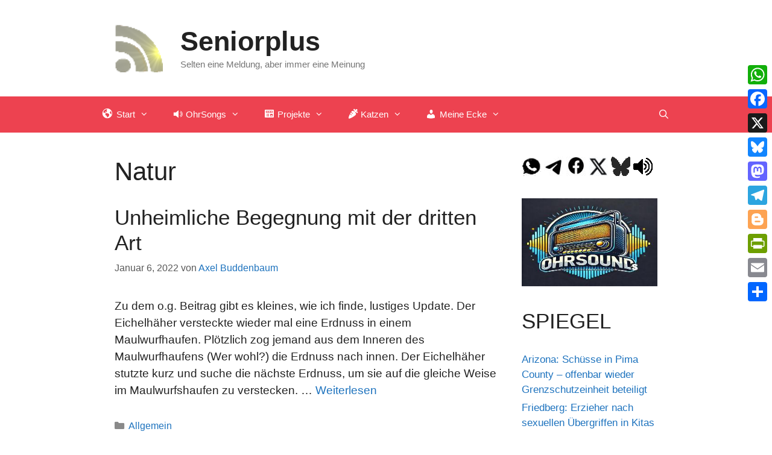

--- FILE ---
content_type: text/html; charset=UTF-8
request_url: https://www.seniorplus.de/tag/natur/
body_size: 19095
content:
<!DOCTYPE html>
<html lang="de">
<head>
	<meta charset="UTF-8">
	<title>Natur &#8211; Seniorplus</title>
<meta name='robots' content='max-image-preview:large' />
<meta name="viewport" content="width=device-width, initial-scale=1"><link rel='dns-prefetch' href='//static.addtoany.com' />
<link rel="alternate" type="application/rss+xml" title="Seniorplus &raquo; Feed" href="https://www.seniorplus.de/feed/" />
<link rel="alternate" type="application/rss+xml" title="Seniorplus &raquo; Kommentar-Feed" href="https://www.seniorplus.de/comments/feed/" />
<link rel="alternate" type="application/rss+xml" title="Seniorplus &raquo; Schlagwort-Feed zu Natur" href="https://www.seniorplus.de/tag/natur/feed/" />
<style id='wp-img-auto-sizes-contain-inline-css'>
img:is([sizes=auto i],[sizes^="auto," i]){contain-intrinsic-size:3000px 1500px}
/*# sourceURL=wp-img-auto-sizes-contain-inline-css */
</style>
<link rel='stylesheet' id='dashicons-css' href='https://www.seniorplus.de/wp-includes/css/dashicons.min.css?ver=6.9' media='all' />
<link rel='stylesheet' id='menu-icons-extra-css' href='https://usercontent.one/wp/www.seniorplus.de/wp-content/plugins/menu-icons/css/extra.min.css?ver=0.13.20&media=1761038113' media='all' />
<style id='wp-emoji-styles-inline-css'>

	img.wp-smiley, img.emoji {
		display: inline !important;
		border: none !important;
		box-shadow: none !important;
		height: 1em !important;
		width: 1em !important;
		margin: 0 0.07em !important;
		vertical-align: -0.1em !important;
		background: none !important;
		padding: 0 !important;
	}
/*# sourceURL=wp-emoji-styles-inline-css */
</style>
<style id='wp-block-library-inline-css'>
:root{--wp-block-synced-color:#7a00df;--wp-block-synced-color--rgb:122,0,223;--wp-bound-block-color:var(--wp-block-synced-color);--wp-editor-canvas-background:#ddd;--wp-admin-theme-color:#007cba;--wp-admin-theme-color--rgb:0,124,186;--wp-admin-theme-color-darker-10:#006ba1;--wp-admin-theme-color-darker-10--rgb:0,107,160.5;--wp-admin-theme-color-darker-20:#005a87;--wp-admin-theme-color-darker-20--rgb:0,90,135;--wp-admin-border-width-focus:2px}@media (min-resolution:192dpi){:root{--wp-admin-border-width-focus:1.5px}}.wp-element-button{cursor:pointer}:root .has-very-light-gray-background-color{background-color:#eee}:root .has-very-dark-gray-background-color{background-color:#313131}:root .has-very-light-gray-color{color:#eee}:root .has-very-dark-gray-color{color:#313131}:root .has-vivid-green-cyan-to-vivid-cyan-blue-gradient-background{background:linear-gradient(135deg,#00d084,#0693e3)}:root .has-purple-crush-gradient-background{background:linear-gradient(135deg,#34e2e4,#4721fb 50%,#ab1dfe)}:root .has-hazy-dawn-gradient-background{background:linear-gradient(135deg,#faaca8,#dad0ec)}:root .has-subdued-olive-gradient-background{background:linear-gradient(135deg,#fafae1,#67a671)}:root .has-atomic-cream-gradient-background{background:linear-gradient(135deg,#fdd79a,#004a59)}:root .has-nightshade-gradient-background{background:linear-gradient(135deg,#330968,#31cdcf)}:root .has-midnight-gradient-background{background:linear-gradient(135deg,#020381,#2874fc)}:root{--wp--preset--font-size--normal:16px;--wp--preset--font-size--huge:42px}.has-regular-font-size{font-size:1em}.has-larger-font-size{font-size:2.625em}.has-normal-font-size{font-size:var(--wp--preset--font-size--normal)}.has-huge-font-size{font-size:var(--wp--preset--font-size--huge)}.has-text-align-center{text-align:center}.has-text-align-left{text-align:left}.has-text-align-right{text-align:right}.has-fit-text{white-space:nowrap!important}#end-resizable-editor-section{display:none}.aligncenter{clear:both}.items-justified-left{justify-content:flex-start}.items-justified-center{justify-content:center}.items-justified-right{justify-content:flex-end}.items-justified-space-between{justify-content:space-between}.screen-reader-text{border:0;clip-path:inset(50%);height:1px;margin:-1px;overflow:hidden;padding:0;position:absolute;width:1px;word-wrap:normal!important}.screen-reader-text:focus{background-color:#ddd;clip-path:none;color:#444;display:block;font-size:1em;height:auto;left:5px;line-height:normal;padding:15px 23px 14px;text-decoration:none;top:5px;width:auto;z-index:100000}html :where(.has-border-color){border-style:solid}html :where([style*=border-top-color]){border-top-style:solid}html :where([style*=border-right-color]){border-right-style:solid}html :where([style*=border-bottom-color]){border-bottom-style:solid}html :where([style*=border-left-color]){border-left-style:solid}html :where([style*=border-width]){border-style:solid}html :where([style*=border-top-width]){border-top-style:solid}html :where([style*=border-right-width]){border-right-style:solid}html :where([style*=border-bottom-width]){border-bottom-style:solid}html :where([style*=border-left-width]){border-left-style:solid}html :where(img[class*=wp-image-]){height:auto;max-width:100%}:where(figure){margin:0 0 1em}html :where(.is-position-sticky){--wp-admin--admin-bar--position-offset:var(--wp-admin--admin-bar--height,0px)}@media screen and (max-width:600px){html :where(.is-position-sticky){--wp-admin--admin-bar--position-offset:0px}}

/*# sourceURL=wp-block-library-inline-css */
</style><style id='wp-block-heading-inline-css'>
h1:where(.wp-block-heading).has-background,h2:where(.wp-block-heading).has-background,h3:where(.wp-block-heading).has-background,h4:where(.wp-block-heading).has-background,h5:where(.wp-block-heading).has-background,h6:where(.wp-block-heading).has-background{padding:1.25em 2.375em}h1.has-text-align-left[style*=writing-mode]:where([style*=vertical-lr]),h1.has-text-align-right[style*=writing-mode]:where([style*=vertical-rl]),h2.has-text-align-left[style*=writing-mode]:where([style*=vertical-lr]),h2.has-text-align-right[style*=writing-mode]:where([style*=vertical-rl]),h3.has-text-align-left[style*=writing-mode]:where([style*=vertical-lr]),h3.has-text-align-right[style*=writing-mode]:where([style*=vertical-rl]),h4.has-text-align-left[style*=writing-mode]:where([style*=vertical-lr]),h4.has-text-align-right[style*=writing-mode]:where([style*=vertical-rl]),h5.has-text-align-left[style*=writing-mode]:where([style*=vertical-lr]),h5.has-text-align-right[style*=writing-mode]:where([style*=vertical-rl]),h6.has-text-align-left[style*=writing-mode]:where([style*=vertical-lr]),h6.has-text-align-right[style*=writing-mode]:where([style*=vertical-rl]){rotate:180deg}
/*# sourceURL=https://www.seniorplus.de/wp-includes/blocks/heading/style.min.css */
</style>
<style id='wp-block-image-inline-css'>
.wp-block-image>a,.wp-block-image>figure>a{display:inline-block}.wp-block-image img{box-sizing:border-box;height:auto;max-width:100%;vertical-align:bottom}@media not (prefers-reduced-motion){.wp-block-image img.hide{visibility:hidden}.wp-block-image img.show{animation:show-content-image .4s}}.wp-block-image[style*=border-radius] img,.wp-block-image[style*=border-radius]>a{border-radius:inherit}.wp-block-image.has-custom-border img{box-sizing:border-box}.wp-block-image.aligncenter{text-align:center}.wp-block-image.alignfull>a,.wp-block-image.alignwide>a{width:100%}.wp-block-image.alignfull img,.wp-block-image.alignwide img{height:auto;width:100%}.wp-block-image .aligncenter,.wp-block-image .alignleft,.wp-block-image .alignright,.wp-block-image.aligncenter,.wp-block-image.alignleft,.wp-block-image.alignright{display:table}.wp-block-image .aligncenter>figcaption,.wp-block-image .alignleft>figcaption,.wp-block-image .alignright>figcaption,.wp-block-image.aligncenter>figcaption,.wp-block-image.alignleft>figcaption,.wp-block-image.alignright>figcaption{caption-side:bottom;display:table-caption}.wp-block-image .alignleft{float:left;margin:.5em 1em .5em 0}.wp-block-image .alignright{float:right;margin:.5em 0 .5em 1em}.wp-block-image .aligncenter{margin-left:auto;margin-right:auto}.wp-block-image :where(figcaption){margin-bottom:1em;margin-top:.5em}.wp-block-image.is-style-circle-mask img{border-radius:9999px}@supports ((-webkit-mask-image:none) or (mask-image:none)) or (-webkit-mask-image:none){.wp-block-image.is-style-circle-mask img{border-radius:0;-webkit-mask-image:url('data:image/svg+xml;utf8,<svg viewBox="0 0 100 100" xmlns="http://www.w3.org/2000/svg"><circle cx="50" cy="50" r="50"/></svg>');mask-image:url('data:image/svg+xml;utf8,<svg viewBox="0 0 100 100" xmlns="http://www.w3.org/2000/svg"><circle cx="50" cy="50" r="50"/></svg>');mask-mode:alpha;-webkit-mask-position:center;mask-position:center;-webkit-mask-repeat:no-repeat;mask-repeat:no-repeat;-webkit-mask-size:contain;mask-size:contain}}:root :where(.wp-block-image.is-style-rounded img,.wp-block-image .is-style-rounded img){border-radius:9999px}.wp-block-image figure{margin:0}.wp-lightbox-container{display:flex;flex-direction:column;position:relative}.wp-lightbox-container img{cursor:zoom-in}.wp-lightbox-container img:hover+button{opacity:1}.wp-lightbox-container button{align-items:center;backdrop-filter:blur(16px) saturate(180%);background-color:#5a5a5a40;border:none;border-radius:4px;cursor:zoom-in;display:flex;height:20px;justify-content:center;opacity:0;padding:0;position:absolute;right:16px;text-align:center;top:16px;width:20px;z-index:100}@media not (prefers-reduced-motion){.wp-lightbox-container button{transition:opacity .2s ease}}.wp-lightbox-container button:focus-visible{outline:3px auto #5a5a5a40;outline:3px auto -webkit-focus-ring-color;outline-offset:3px}.wp-lightbox-container button:hover{cursor:pointer;opacity:1}.wp-lightbox-container button:focus{opacity:1}.wp-lightbox-container button:focus,.wp-lightbox-container button:hover,.wp-lightbox-container button:not(:hover):not(:active):not(.has-background){background-color:#5a5a5a40;border:none}.wp-lightbox-overlay{box-sizing:border-box;cursor:zoom-out;height:100vh;left:0;overflow:hidden;position:fixed;top:0;visibility:hidden;width:100%;z-index:100000}.wp-lightbox-overlay .close-button{align-items:center;cursor:pointer;display:flex;justify-content:center;min-height:40px;min-width:40px;padding:0;position:absolute;right:calc(env(safe-area-inset-right) + 16px);top:calc(env(safe-area-inset-top) + 16px);z-index:5000000}.wp-lightbox-overlay .close-button:focus,.wp-lightbox-overlay .close-button:hover,.wp-lightbox-overlay .close-button:not(:hover):not(:active):not(.has-background){background:none;border:none}.wp-lightbox-overlay .lightbox-image-container{height:var(--wp--lightbox-container-height);left:50%;overflow:hidden;position:absolute;top:50%;transform:translate(-50%,-50%);transform-origin:top left;width:var(--wp--lightbox-container-width);z-index:9999999999}.wp-lightbox-overlay .wp-block-image{align-items:center;box-sizing:border-box;display:flex;height:100%;justify-content:center;margin:0;position:relative;transform-origin:0 0;width:100%;z-index:3000000}.wp-lightbox-overlay .wp-block-image img{height:var(--wp--lightbox-image-height);min-height:var(--wp--lightbox-image-height);min-width:var(--wp--lightbox-image-width);width:var(--wp--lightbox-image-width)}.wp-lightbox-overlay .wp-block-image figcaption{display:none}.wp-lightbox-overlay button{background:none;border:none}.wp-lightbox-overlay .scrim{background-color:#fff;height:100%;opacity:.9;position:absolute;width:100%;z-index:2000000}.wp-lightbox-overlay.active{visibility:visible}@media not (prefers-reduced-motion){.wp-lightbox-overlay.active{animation:turn-on-visibility .25s both}.wp-lightbox-overlay.active img{animation:turn-on-visibility .35s both}.wp-lightbox-overlay.show-closing-animation:not(.active){animation:turn-off-visibility .35s both}.wp-lightbox-overlay.show-closing-animation:not(.active) img{animation:turn-off-visibility .25s both}.wp-lightbox-overlay.zoom.active{animation:none;opacity:1;visibility:visible}.wp-lightbox-overlay.zoom.active .lightbox-image-container{animation:lightbox-zoom-in .4s}.wp-lightbox-overlay.zoom.active .lightbox-image-container img{animation:none}.wp-lightbox-overlay.zoom.active .scrim{animation:turn-on-visibility .4s forwards}.wp-lightbox-overlay.zoom.show-closing-animation:not(.active){animation:none}.wp-lightbox-overlay.zoom.show-closing-animation:not(.active) .lightbox-image-container{animation:lightbox-zoom-out .4s}.wp-lightbox-overlay.zoom.show-closing-animation:not(.active) .lightbox-image-container img{animation:none}.wp-lightbox-overlay.zoom.show-closing-animation:not(.active) .scrim{animation:turn-off-visibility .4s forwards}}@keyframes show-content-image{0%{visibility:hidden}99%{visibility:hidden}to{visibility:visible}}@keyframes turn-on-visibility{0%{opacity:0}to{opacity:1}}@keyframes turn-off-visibility{0%{opacity:1;visibility:visible}99%{opacity:0;visibility:visible}to{opacity:0;visibility:hidden}}@keyframes lightbox-zoom-in{0%{transform:translate(calc((-100vw + var(--wp--lightbox-scrollbar-width))/2 + var(--wp--lightbox-initial-left-position)),calc(-50vh + var(--wp--lightbox-initial-top-position))) scale(var(--wp--lightbox-scale))}to{transform:translate(-50%,-50%) scale(1)}}@keyframes lightbox-zoom-out{0%{transform:translate(-50%,-50%) scale(1);visibility:visible}99%{visibility:visible}to{transform:translate(calc((-100vw + var(--wp--lightbox-scrollbar-width))/2 + var(--wp--lightbox-initial-left-position)),calc(-50vh + var(--wp--lightbox-initial-top-position))) scale(var(--wp--lightbox-scale));visibility:hidden}}
/*# sourceURL=https://www.seniorplus.de/wp-includes/blocks/image/style.min.css */
</style>
<style id='wp-block-rss-inline-css'>
ul.wp-block-rss.alignleft{margin-right:2em}ul.wp-block-rss.alignright{margin-left:2em}ul.wp-block-rss.is-grid{display:flex;flex-wrap:wrap;padding:0}ul.wp-block-rss.is-grid li{margin:0 1em 1em 0;width:100%}@media (min-width:600px){ul.wp-block-rss.columns-2 li{width:calc(50% - 1em)}ul.wp-block-rss.columns-3 li{width:calc(33.33333% - 1em)}ul.wp-block-rss.columns-4 li{width:calc(25% - 1em)}ul.wp-block-rss.columns-5 li{width:calc(20% - 1em)}ul.wp-block-rss.columns-6 li{width:calc(16.66667% - 1em)}}.wp-block-rss__item-author,.wp-block-rss__item-publish-date{display:block;font-size:.8125em}.wp-block-rss{box-sizing:border-box;list-style:none;padding:0}
/*# sourceURL=https://www.seniorplus.de/wp-includes/blocks/rss/style.min.css */
</style>
<style id='wp-block-paragraph-inline-css'>
.is-small-text{font-size:.875em}.is-regular-text{font-size:1em}.is-large-text{font-size:2.25em}.is-larger-text{font-size:3em}.has-drop-cap:not(:focus):first-letter{float:left;font-size:8.4em;font-style:normal;font-weight:100;line-height:.68;margin:.05em .1em 0 0;text-transform:uppercase}body.rtl .has-drop-cap:not(:focus):first-letter{float:none;margin-left:.1em}p.has-drop-cap.has-background{overflow:hidden}:root :where(p.has-background){padding:1.25em 2.375em}:where(p.has-text-color:not(.has-link-color)) a{color:inherit}p.has-text-align-left[style*="writing-mode:vertical-lr"],p.has-text-align-right[style*="writing-mode:vertical-rl"]{rotate:180deg}
/*# sourceURL=https://www.seniorplus.de/wp-includes/blocks/paragraph/style.min.css */
</style>
<style id='wp-block-separator-inline-css'>
@charset "UTF-8";.wp-block-separator{border:none;border-top:2px solid}:root :where(.wp-block-separator.is-style-dots){height:auto;line-height:1;text-align:center}:root :where(.wp-block-separator.is-style-dots):before{color:currentColor;content:"···";font-family:serif;font-size:1.5em;letter-spacing:2em;padding-left:2em}.wp-block-separator.is-style-dots{background:none!important;border:none!important}
/*# sourceURL=https://www.seniorplus.de/wp-includes/blocks/separator/style.min.css */
</style>
<style id='global-styles-inline-css'>
:root{--wp--preset--aspect-ratio--square: 1;--wp--preset--aspect-ratio--4-3: 4/3;--wp--preset--aspect-ratio--3-4: 3/4;--wp--preset--aspect-ratio--3-2: 3/2;--wp--preset--aspect-ratio--2-3: 2/3;--wp--preset--aspect-ratio--16-9: 16/9;--wp--preset--aspect-ratio--9-16: 9/16;--wp--preset--color--black: #000000;--wp--preset--color--cyan-bluish-gray: #abb8c3;--wp--preset--color--white: #ffffff;--wp--preset--color--pale-pink: #f78da7;--wp--preset--color--vivid-red: #cf2e2e;--wp--preset--color--luminous-vivid-orange: #ff6900;--wp--preset--color--luminous-vivid-amber: #fcb900;--wp--preset--color--light-green-cyan: #7bdcb5;--wp--preset--color--vivid-green-cyan: #00d084;--wp--preset--color--pale-cyan-blue: #8ed1fc;--wp--preset--color--vivid-cyan-blue: #0693e3;--wp--preset--color--vivid-purple: #9b51e0;--wp--preset--color--contrast: var(--contrast);--wp--preset--color--contrast-2: var(--contrast-2);--wp--preset--color--contrast-3: var(--contrast-3);--wp--preset--color--base: var(--base);--wp--preset--color--base-2: var(--base-2);--wp--preset--color--base-3: var(--base-3);--wp--preset--color--accent: var(--accent);--wp--preset--gradient--vivid-cyan-blue-to-vivid-purple: linear-gradient(135deg,rgb(6,147,227) 0%,rgb(155,81,224) 100%);--wp--preset--gradient--light-green-cyan-to-vivid-green-cyan: linear-gradient(135deg,rgb(122,220,180) 0%,rgb(0,208,130) 100%);--wp--preset--gradient--luminous-vivid-amber-to-luminous-vivid-orange: linear-gradient(135deg,rgb(252,185,0) 0%,rgb(255,105,0) 100%);--wp--preset--gradient--luminous-vivid-orange-to-vivid-red: linear-gradient(135deg,rgb(255,105,0) 0%,rgb(207,46,46) 100%);--wp--preset--gradient--very-light-gray-to-cyan-bluish-gray: linear-gradient(135deg,rgb(238,238,238) 0%,rgb(169,184,195) 100%);--wp--preset--gradient--cool-to-warm-spectrum: linear-gradient(135deg,rgb(74,234,220) 0%,rgb(151,120,209) 20%,rgb(207,42,186) 40%,rgb(238,44,130) 60%,rgb(251,105,98) 80%,rgb(254,248,76) 100%);--wp--preset--gradient--blush-light-purple: linear-gradient(135deg,rgb(255,206,236) 0%,rgb(152,150,240) 100%);--wp--preset--gradient--blush-bordeaux: linear-gradient(135deg,rgb(254,205,165) 0%,rgb(254,45,45) 50%,rgb(107,0,62) 100%);--wp--preset--gradient--luminous-dusk: linear-gradient(135deg,rgb(255,203,112) 0%,rgb(199,81,192) 50%,rgb(65,88,208) 100%);--wp--preset--gradient--pale-ocean: linear-gradient(135deg,rgb(255,245,203) 0%,rgb(182,227,212) 50%,rgb(51,167,181) 100%);--wp--preset--gradient--electric-grass: linear-gradient(135deg,rgb(202,248,128) 0%,rgb(113,206,126) 100%);--wp--preset--gradient--midnight: linear-gradient(135deg,rgb(2,3,129) 0%,rgb(40,116,252) 100%);--wp--preset--font-size--small: 13px;--wp--preset--font-size--medium: 20px;--wp--preset--font-size--large: 36px;--wp--preset--font-size--x-large: 42px;--wp--preset--spacing--20: 0.44rem;--wp--preset--spacing--30: 0.67rem;--wp--preset--spacing--40: 1rem;--wp--preset--spacing--50: 1.5rem;--wp--preset--spacing--60: 2.25rem;--wp--preset--spacing--70: 3.38rem;--wp--preset--spacing--80: 5.06rem;--wp--preset--shadow--natural: 6px 6px 9px rgba(0, 0, 0, 0.2);--wp--preset--shadow--deep: 12px 12px 50px rgba(0, 0, 0, 0.4);--wp--preset--shadow--sharp: 6px 6px 0px rgba(0, 0, 0, 0.2);--wp--preset--shadow--outlined: 6px 6px 0px -3px rgb(255, 255, 255), 6px 6px rgb(0, 0, 0);--wp--preset--shadow--crisp: 6px 6px 0px rgb(0, 0, 0);}:where(.is-layout-flex){gap: 0.5em;}:where(.is-layout-grid){gap: 0.5em;}body .is-layout-flex{display: flex;}.is-layout-flex{flex-wrap: wrap;align-items: center;}.is-layout-flex > :is(*, div){margin: 0;}body .is-layout-grid{display: grid;}.is-layout-grid > :is(*, div){margin: 0;}:where(.wp-block-columns.is-layout-flex){gap: 2em;}:where(.wp-block-columns.is-layout-grid){gap: 2em;}:where(.wp-block-post-template.is-layout-flex){gap: 1.25em;}:where(.wp-block-post-template.is-layout-grid){gap: 1.25em;}.has-black-color{color: var(--wp--preset--color--black) !important;}.has-cyan-bluish-gray-color{color: var(--wp--preset--color--cyan-bluish-gray) !important;}.has-white-color{color: var(--wp--preset--color--white) !important;}.has-pale-pink-color{color: var(--wp--preset--color--pale-pink) !important;}.has-vivid-red-color{color: var(--wp--preset--color--vivid-red) !important;}.has-luminous-vivid-orange-color{color: var(--wp--preset--color--luminous-vivid-orange) !important;}.has-luminous-vivid-amber-color{color: var(--wp--preset--color--luminous-vivid-amber) !important;}.has-light-green-cyan-color{color: var(--wp--preset--color--light-green-cyan) !important;}.has-vivid-green-cyan-color{color: var(--wp--preset--color--vivid-green-cyan) !important;}.has-pale-cyan-blue-color{color: var(--wp--preset--color--pale-cyan-blue) !important;}.has-vivid-cyan-blue-color{color: var(--wp--preset--color--vivid-cyan-blue) !important;}.has-vivid-purple-color{color: var(--wp--preset--color--vivid-purple) !important;}.has-black-background-color{background-color: var(--wp--preset--color--black) !important;}.has-cyan-bluish-gray-background-color{background-color: var(--wp--preset--color--cyan-bluish-gray) !important;}.has-white-background-color{background-color: var(--wp--preset--color--white) !important;}.has-pale-pink-background-color{background-color: var(--wp--preset--color--pale-pink) !important;}.has-vivid-red-background-color{background-color: var(--wp--preset--color--vivid-red) !important;}.has-luminous-vivid-orange-background-color{background-color: var(--wp--preset--color--luminous-vivid-orange) !important;}.has-luminous-vivid-amber-background-color{background-color: var(--wp--preset--color--luminous-vivid-amber) !important;}.has-light-green-cyan-background-color{background-color: var(--wp--preset--color--light-green-cyan) !important;}.has-vivid-green-cyan-background-color{background-color: var(--wp--preset--color--vivid-green-cyan) !important;}.has-pale-cyan-blue-background-color{background-color: var(--wp--preset--color--pale-cyan-blue) !important;}.has-vivid-cyan-blue-background-color{background-color: var(--wp--preset--color--vivid-cyan-blue) !important;}.has-vivid-purple-background-color{background-color: var(--wp--preset--color--vivid-purple) !important;}.has-black-border-color{border-color: var(--wp--preset--color--black) !important;}.has-cyan-bluish-gray-border-color{border-color: var(--wp--preset--color--cyan-bluish-gray) !important;}.has-white-border-color{border-color: var(--wp--preset--color--white) !important;}.has-pale-pink-border-color{border-color: var(--wp--preset--color--pale-pink) !important;}.has-vivid-red-border-color{border-color: var(--wp--preset--color--vivid-red) !important;}.has-luminous-vivid-orange-border-color{border-color: var(--wp--preset--color--luminous-vivid-orange) !important;}.has-luminous-vivid-amber-border-color{border-color: var(--wp--preset--color--luminous-vivid-amber) !important;}.has-light-green-cyan-border-color{border-color: var(--wp--preset--color--light-green-cyan) !important;}.has-vivid-green-cyan-border-color{border-color: var(--wp--preset--color--vivid-green-cyan) !important;}.has-pale-cyan-blue-border-color{border-color: var(--wp--preset--color--pale-cyan-blue) !important;}.has-vivid-cyan-blue-border-color{border-color: var(--wp--preset--color--vivid-cyan-blue) !important;}.has-vivid-purple-border-color{border-color: var(--wp--preset--color--vivid-purple) !important;}.has-vivid-cyan-blue-to-vivid-purple-gradient-background{background: var(--wp--preset--gradient--vivid-cyan-blue-to-vivid-purple) !important;}.has-light-green-cyan-to-vivid-green-cyan-gradient-background{background: var(--wp--preset--gradient--light-green-cyan-to-vivid-green-cyan) !important;}.has-luminous-vivid-amber-to-luminous-vivid-orange-gradient-background{background: var(--wp--preset--gradient--luminous-vivid-amber-to-luminous-vivid-orange) !important;}.has-luminous-vivid-orange-to-vivid-red-gradient-background{background: var(--wp--preset--gradient--luminous-vivid-orange-to-vivid-red) !important;}.has-very-light-gray-to-cyan-bluish-gray-gradient-background{background: var(--wp--preset--gradient--very-light-gray-to-cyan-bluish-gray) !important;}.has-cool-to-warm-spectrum-gradient-background{background: var(--wp--preset--gradient--cool-to-warm-spectrum) !important;}.has-blush-light-purple-gradient-background{background: var(--wp--preset--gradient--blush-light-purple) !important;}.has-blush-bordeaux-gradient-background{background: var(--wp--preset--gradient--blush-bordeaux) !important;}.has-luminous-dusk-gradient-background{background: var(--wp--preset--gradient--luminous-dusk) !important;}.has-pale-ocean-gradient-background{background: var(--wp--preset--gradient--pale-ocean) !important;}.has-electric-grass-gradient-background{background: var(--wp--preset--gradient--electric-grass) !important;}.has-midnight-gradient-background{background: var(--wp--preset--gradient--midnight) !important;}.has-small-font-size{font-size: var(--wp--preset--font-size--small) !important;}.has-medium-font-size{font-size: var(--wp--preset--font-size--medium) !important;}.has-large-font-size{font-size: var(--wp--preset--font-size--large) !important;}.has-x-large-font-size{font-size: var(--wp--preset--font-size--x-large) !important;}
/*# sourceURL=global-styles-inline-css */
</style>

<style id='classic-theme-styles-inline-css'>
/*! This file is auto-generated */
.wp-block-button__link{color:#fff;background-color:#32373c;border-radius:9999px;box-shadow:none;text-decoration:none;padding:calc(.667em + 2px) calc(1.333em + 2px);font-size:1.125em}.wp-block-file__button{background:#32373c;color:#fff;text-decoration:none}
/*# sourceURL=/wp-includes/css/classic-themes.min.css */
</style>
<link rel='stylesheet' id='generate-style-css' href='https://usercontent.one/wp/www.seniorplus.de/wp-content/themes/generatepress/assets/css/all.min.css?ver=3.6.1&media=1761038113' media='all' />
<style id='generate-style-inline-css'>
body{background-color:#ffffff;color:#222222;}a{color:#1e73be;}a:hover, a:focus, a:active{color:#000000;}body .grid-container{max-width:980px;}.wp-block-group__inner-container{max-width:980px;margin-left:auto;margin-right:auto;}.site-header .header-image{width:80px;}.generate-back-to-top{font-size:20px;border-radius:3px;position:fixed;bottom:30px;right:30px;line-height:40px;width:40px;text-align:center;z-index:10;transition:opacity 300ms ease-in-out;opacity:0.1;transform:translateY(1000px);}.generate-back-to-top__show{opacity:1;transform:translateY(0);}.navigation-search{position:absolute;left:-99999px;pointer-events:none;visibility:hidden;z-index:20;width:100%;top:0;transition:opacity 100ms ease-in-out;opacity:0;}.navigation-search.nav-search-active{left:0;right:0;pointer-events:auto;visibility:visible;opacity:1;}.navigation-search input[type="search"]{outline:0;border:0;vertical-align:bottom;line-height:1;opacity:0.9;width:100%;z-index:20;border-radius:0;-webkit-appearance:none;height:60px;}.navigation-search input::-ms-clear{display:none;width:0;height:0;}.navigation-search input::-ms-reveal{display:none;width:0;height:0;}.navigation-search input::-webkit-search-decoration, .navigation-search input::-webkit-search-cancel-button, .navigation-search input::-webkit-search-results-button, .navigation-search input::-webkit-search-results-decoration{display:none;}.main-navigation li.search-item{z-index:21;}li.search-item.active{transition:opacity 100ms ease-in-out;}.nav-left-sidebar .main-navigation li.search-item.active,.nav-right-sidebar .main-navigation li.search-item.active{width:auto;display:inline-block;float:right;}.gen-sidebar-nav .navigation-search{top:auto;bottom:0;}:root{--contrast:#222222;--contrast-2:#575760;--contrast-3:#b2b2be;--base:#f0f0f0;--base-2:#f7f8f9;--base-3:#ffffff;--accent:#1e73be;}:root .has-contrast-color{color:var(--contrast);}:root .has-contrast-background-color{background-color:var(--contrast);}:root .has-contrast-2-color{color:var(--contrast-2);}:root .has-contrast-2-background-color{background-color:var(--contrast-2);}:root .has-contrast-3-color{color:var(--contrast-3);}:root .has-contrast-3-background-color{background-color:var(--contrast-3);}:root .has-base-color{color:var(--base);}:root .has-base-background-color{background-color:var(--base);}:root .has-base-2-color{color:var(--base-2);}:root .has-base-2-background-color{background-color:var(--base-2);}:root .has-base-3-color{color:var(--base-3);}:root .has-base-3-background-color{background-color:var(--base-3);}:root .has-accent-color{color:var(--accent);}:root .has-accent-background-color{background-color:var(--accent);}body, button, input, select, textarea{font-family:Verdana, Geneva, sans-serif;font-size:19px;}body{line-height:1.5;}p{margin-bottom:1.4em;}.entry-content > [class*="wp-block-"]:not(:last-child):not(.wp-block-heading){margin-bottom:1.4em;}.main-title{font-size:45px;}.main-navigation .main-nav ul ul li a{font-size:14px;}.sidebar .widget, .footer-widgets .widget{font-size:17px;}@media (max-width:768px){h1{font-size:31px;}h2{font-size:27px;}h3{font-size:24px;}h4{font-size:22px;}h5{font-size:19px;}}.top-bar{background-color:#636363;color:#ffffff;}.top-bar a{color:#ffffff;}.top-bar a:hover{color:#303030;}.site-header{background-color:#ffffff;}.main-title a,.main-title a:hover{color:#222222;}.site-description{color:#757575;}.main-navigation,.main-navigation ul ul{background-color:#ed4250;}.main-navigation .main-nav ul li a, .main-navigation .menu-toggle, .main-navigation .menu-bar-items{color:#ffffff;}.main-navigation .main-nav ul li:not([class*="current-menu-"]):hover > a, .main-navigation .main-nav ul li:not([class*="current-menu-"]):focus > a, .main-navigation .main-nav ul li.sfHover:not([class*="current-menu-"]) > a, .main-navigation .menu-bar-item:hover > a, .main-navigation .menu-bar-item.sfHover > a{color:#ffffff;background-color:#c42f2f;}button.menu-toggle:hover,button.menu-toggle:focus,.main-navigation .mobile-bar-items a,.main-navigation .mobile-bar-items a:hover,.main-navigation .mobile-bar-items a:focus{color:#ffffff;}.main-navigation .main-nav ul li[class*="current-menu-"] > a{color:#ffffff;background-color:#aa4040;}.navigation-search input[type="search"],.navigation-search input[type="search"]:active, .navigation-search input[type="search"]:focus, .main-navigation .main-nav ul li.search-item.active > a, .main-navigation .menu-bar-items .search-item.active > a{color:#ffffff;background-color:#c42f2f;}.main-navigation ul ul{background-color:#c42f2f;}.main-navigation .main-nav ul ul li a{color:#ffffff;}.main-navigation .main-nav ul ul li:not([class*="current-menu-"]):hover > a,.main-navigation .main-nav ul ul li:not([class*="current-menu-"]):focus > a, .main-navigation .main-nav ul ul li.sfHover:not([class*="current-menu-"]) > a{color:#fcd9d6;background-color:#c42f2f;}.main-navigation .main-nav ul ul li[class*="current-menu-"] > a{color:#fcd9d6;background-color:#c42f2f;}.separate-containers .inside-article, .separate-containers .comments-area, .separate-containers .page-header, .one-container .container, .separate-containers .paging-navigation, .inside-page-header{background-color:#ffffff;}.entry-title a{color:#222222;}.entry-title a:hover{color:#55555e;}.entry-meta{color:#595959;}.sidebar .widget{background-color:#ffffff;}.footer-widgets{background-color:#ffffff;}.footer-widgets .widget-title{color:#000000;}.site-info{color:#ffffff;background-color:#55555e;}.site-info a{color:#ffffff;}.site-info a:hover{color:#d3d3d3;}.footer-bar .widget_nav_menu .current-menu-item a{color:#d3d3d3;}input[type="text"],input[type="email"],input[type="url"],input[type="password"],input[type="search"],input[type="tel"],input[type="number"],textarea,select{color:#666666;background-color:#fafafa;border-color:#cccccc;}input[type="text"]:focus,input[type="email"]:focus,input[type="url"]:focus,input[type="password"]:focus,input[type="search"]:focus,input[type="tel"]:focus,input[type="number"]:focus,textarea:focus,select:focus{color:#666666;background-color:#ffffff;border-color:#bfbfbf;}button,html input[type="button"],input[type="reset"],input[type="submit"],a.button,a.wp-block-button__link:not(.has-background){color:#ffffff;background-color:#55555e;}button:hover,html input[type="button"]:hover,input[type="reset"]:hover,input[type="submit"]:hover,a.button:hover,button:focus,html input[type="button"]:focus,input[type="reset"]:focus,input[type="submit"]:focus,a.button:focus,a.wp-block-button__link:not(.has-background):active,a.wp-block-button__link:not(.has-background):focus,a.wp-block-button__link:not(.has-background):hover{color:#ffffff;background-color:#3f4047;}a.generate-back-to-top{background-color:rgba( 0,0,0,0.4 );color:#ffffff;}a.generate-back-to-top:hover,a.generate-back-to-top:focus{background-color:rgba( 0,0,0,0.6 );color:#ffffff;}:root{--gp-search-modal-bg-color:var(--base-3);--gp-search-modal-text-color:var(--contrast);--gp-search-modal-overlay-bg-color:rgba(0,0,0,0.2);}@media (max-width:768px){.main-navigation .menu-bar-item:hover > a, .main-navigation .menu-bar-item.sfHover > a{background:none;color:#ffffff;}}.inside-header{padding:40px;}.site-main .wp-block-group__inner-container{padding:40px;}.entry-content .alignwide, body:not(.no-sidebar) .entry-content .alignfull{margin-left:-40px;width:calc(100% + 80px);max-width:calc(100% + 80px);}.rtl .menu-item-has-children .dropdown-menu-toggle{padding-left:20px;}.rtl .main-navigation .main-nav ul li.menu-item-has-children > a{padding-right:20px;}@media (max-width:768px){.separate-containers .inside-article, .separate-containers .comments-area, .separate-containers .page-header, .separate-containers .paging-navigation, .one-container .site-content, .inside-page-header{padding:30px;}.site-main .wp-block-group__inner-container{padding:30px;}.inside-top-bar{padding-right:30px;padding-left:30px;}.inside-header{padding-right:30px;padding-left:30px;}.widget-area .widget{padding-top:30px;padding-right:30px;padding-bottom:30px;padding-left:30px;}.footer-widgets{padding-top:30px;padding-right:30px;padding-bottom:30px;padding-left:30px;}.site-info{padding-right:30px;padding-left:30px;}.entry-content .alignwide, body:not(.no-sidebar) .entry-content .alignfull{margin-left:-30px;width:calc(100% + 60px);max-width:calc(100% + 60px);}}.one-container .sidebar .widget{padding:0px;}/* End cached CSS */@media (max-width:768px){.main-navigation .menu-toggle,.main-navigation .mobile-bar-items,.sidebar-nav-mobile:not(#sticky-placeholder){display:block;}.main-navigation ul,.gen-sidebar-nav{display:none;}[class*="nav-float-"] .site-header .inside-header > *{float:none;clear:both;}}
/*# sourceURL=generate-style-inline-css */
</style>
<link rel='stylesheet' id='generate-font-icons-css' href='https://usercontent.one/wp/www.seniorplus.de/wp-content/themes/generatepress/assets/css/components/font-icons.min.css?ver=3.6.1&media=1761038113' media='all' />
<link rel='stylesheet' id='addtoany-css' href='https://usercontent.one/wp/www.seniorplus.de/wp-content/plugins/add-to-any/addtoany.min.css?ver=1.16&media=1761038113' media='all' />
<style id='addtoany-inline-css'>
@media screen and (max-width:980px){
.a2a_floating_style.a2a_vertical_style{display:none;}
}
/*# sourceURL=addtoany-inline-css */
</style>
<script id="addtoany-core-js-before">
window.a2a_config=window.a2a_config||{};a2a_config.callbacks=[];a2a_config.overlays=[];a2a_config.templates={};a2a_localize = {
	Share: "Teilen",
	Save: "Speichern",
	Subscribe: "Abonnieren",
	Email: "E-Mail",
	Bookmark: "Lesezeichen",
	ShowAll: "Alle anzeigen",
	ShowLess: "Weniger anzeigen",
	FindServices: "Dienst(e) suchen",
	FindAnyServiceToAddTo: "Um weitere Dienste ergänzen",
	PoweredBy: "Präsentiert von",
	ShareViaEmail: "Teilen via E-Mail",
	SubscribeViaEmail: "Via E-Mail abonnieren",
	BookmarkInYourBrowser: "Lesezeichen in deinem Browser",
	BookmarkInstructions: "Drücke Ctrl+D oder \u2318+D um diese Seite bei den Lesenzeichen zu speichern.",
	AddToYourFavorites: "Zu deinen Favoriten hinzufügen",
	SendFromWebOrProgram: "Senden von jeder E-Mail Adresse oder E-Mail-Programm",
	EmailProgram: "E-Mail-Programm",
	More: "Mehr&#8230;",
	ThanksForSharing: "Thanks for sharing!",
	ThanksForFollowing: "Thanks for following!"
};


//# sourceURL=addtoany-core-js-before
</script>
<script defer src="https://static.addtoany.com/menu/page.js" id="addtoany-core-js"></script>
<script src="https://www.seniorplus.de/wp-includes/js/jquery/jquery.min.js?ver=3.7.1" id="jquery-core-js"></script>
<script src="https://www.seniorplus.de/wp-includes/js/jquery/jquery-migrate.min.js?ver=3.4.1" id="jquery-migrate-js"></script>
<script defer src="https://usercontent.one/wp/www.seniorplus.de/wp-content/plugins/add-to-any/addtoany.min.js?ver=1.1&media=1761038113" id="addtoany-jquery-js"></script>
<script src="https://usercontent.one/wp/www.seniorplus.de/wp-content/plugins/stop-user-enumeration/frontend/js/frontend.js?ver=1.7.7&media=1761038113" id="stop-user-enumeration-js" defer data-wp-strategy="defer"></script>
<link rel="https://api.w.org/" href="https://www.seniorplus.de/wp-json/" /><link rel="alternate" title="JSON" type="application/json" href="https://www.seniorplus.de/wp-json/wp/v2/tags/30" /><link rel="EditURI" type="application/rsd+xml" title="RSD" href="https://www.seniorplus.de/xmlrpc.php?rsd" />
<meta name="generator" content="WordPress 6.9" />
<style>[class*=" icon-oc-"],[class^=icon-oc-]{speak:none;font-style:normal;font-weight:400;font-variant:normal;text-transform:none;line-height:1;-webkit-font-smoothing:antialiased;-moz-osx-font-smoothing:grayscale}.icon-oc-one-com-white-32px-fill:before{content:"901"}.icon-oc-one-com:before{content:"900"}#one-com-icon,.toplevel_page_onecom-wp .wp-menu-image{speak:none;display:flex;align-items:center;justify-content:center;text-transform:none;line-height:1;-webkit-font-smoothing:antialiased;-moz-osx-font-smoothing:grayscale}.onecom-wp-admin-bar-item>a,.toplevel_page_onecom-wp>.wp-menu-name{font-size:16px;font-weight:400;line-height:1}.toplevel_page_onecom-wp>.wp-menu-name img{width:69px;height:9px;}.wp-submenu-wrap.wp-submenu>.wp-submenu-head>img{width:88px;height:auto}.onecom-wp-admin-bar-item>a img{height:7px!important}.onecom-wp-admin-bar-item>a img,.toplevel_page_onecom-wp>.wp-menu-name img{opacity:.8}.onecom-wp-admin-bar-item.hover>a img,.toplevel_page_onecom-wp.wp-has-current-submenu>.wp-menu-name img,li.opensub>a.toplevel_page_onecom-wp>.wp-menu-name img{opacity:1}#one-com-icon:before,.onecom-wp-admin-bar-item>a:before,.toplevel_page_onecom-wp>.wp-menu-image:before{content:'';position:static!important;background-color:rgba(240,245,250,.4);border-radius:102px;width:18px;height:18px;padding:0!important}.onecom-wp-admin-bar-item>a:before{width:14px;height:14px}.onecom-wp-admin-bar-item.hover>a:before,.toplevel_page_onecom-wp.opensub>a>.wp-menu-image:before,.toplevel_page_onecom-wp.wp-has-current-submenu>.wp-menu-image:before{background-color:#76b82a}.onecom-wp-admin-bar-item>a{display:inline-flex!important;align-items:center;justify-content:center}#one-com-logo-wrapper{font-size:4em}#one-com-icon{vertical-align:middle}.imagify-welcome{display:none !important;}</style><link rel="icon" href="https://usercontent.one/wp/www.seniorplus.de/wp-content/uploads/2022/05/LOGO-APP-150x150.png?media=1761038113" sizes="32x32" />
<link rel="icon" href="https://usercontent.one/wp/www.seniorplus.de/wp-content/uploads/2022/05/LOGO-APP.png?media=1761038113" sizes="192x192" />
<link rel="apple-touch-icon" href="https://usercontent.one/wp/www.seniorplus.de/wp-content/uploads/2022/05/LOGO-APP.png?media=1761038113" />
<meta name="msapplication-TileImage" content="https://usercontent.one/wp/www.seniorplus.de/wp-content/uploads/2022/05/LOGO-APP.png?media=1761038113" />
</head>

<body class="archive tag tag-natur tag-30 wp-custom-logo wp-embed-responsive wp-theme-generatepress right-sidebar nav-below-header one-container contained-header active-footer-widgets-3 nav-search-enabled nav-aligned-left header-aligned-left dropdown-hover" itemtype="https://schema.org/Blog" itemscope>
	<a class="screen-reader-text skip-link" href="#content" title="Zum Inhalt springen">Zum Inhalt springen</a>		<header class="site-header grid-container grid-parent" id="masthead" aria-label="Website"  itemtype="https://schema.org/WPHeader" itemscope>
			<div class="inside-header grid-container grid-parent">
				<div class="site-branding-container"><div class="site-logo">
					<a href="https://www.seniorplus.de/" rel="home">
						<img  class="header-image is-logo-image" alt="Seniorplus" src="https://usercontent.one/wp/www.seniorplus.de/wp-content/uploads/2021/09/cropped-48_seniorplus.png?media=1761038113" />
					</a>
				</div><div class="site-branding">
						<p class="main-title" itemprop="headline">
					<a href="https://www.seniorplus.de/" rel="home">Seniorplus</a>
				</p>
						<p class="site-description" itemprop="description">Selten eine Meldung, aber immer eine Meinung</p>
					</div></div>			</div>
		</header>
				<nav class="main-navigation sub-menu-right" id="site-navigation" aria-label="Primär"  itemtype="https://schema.org/SiteNavigationElement" itemscope>
			<div class="inside-navigation grid-container grid-parent">
				<form method="get" class="search-form navigation-search" action="https://www.seniorplus.de/">
					<input type="search" class="search-field" value="" name="s" title="Suche" />
				</form>		<div class="mobile-bar-items">
						<span class="search-item">
				<a aria-label="Suchleiste öffnen" href="#">
									</a>
			</span>
		</div>
						<button class="menu-toggle" aria-controls="primary-menu" aria-expanded="false">
					<span class="mobile-menu">Menü</span>				</button>
				<div id="primary-menu" class="main-nav"><ul id="menu-top" class=" menu sf-menu"><li id="menu-item-144846240" class="menu-item menu-item-type-custom menu-item-object-custom menu-item-home menu-item-has-children menu-item-144846240"><a href="https://www.seniorplus.de"><i class="_mi _before dashicons dashicons-admin-site" aria-hidden="true"></i><span>Start</span><span role="presentation" class="dropdown-menu-toggle"></span></a>
<ul class="sub-menu">
	<li id="menu-item-144846368" class="menu-item menu-item-type-custom menu-item-object-custom menu-item-144846368"><a href="https://www.seniorplus.de/category/blog/"><i class="_mi _before dashicons dashicons-dashboard" aria-hidden="true"></i><span>Aktuelles</span></a></li>
	<li id="menu-item-144846244" class="menu-item menu-item-type-post_type menu-item-object-page menu-item-144846244"><a href="https://www.seniorplus.de/lesezeichen/"><i class="_mi _before dashicons dashicons-format-aside" aria-hidden="true"></i><span>Lesezeichen</span></a></li>
	<li id="menu-item-144846227" class="menu-item menu-item-type-post_type menu-item-object-page menu-item-144846227"><a href="https://www.seniorplus.de/fotoecke/"><i class="_mi _before dashicons dashicons-format-image" aria-hidden="true"></i><span>Fotoecke</span></a></li>
	<li id="menu-item-144846362" class="menu-item menu-item-type-post_type menu-item-object-page menu-item-144846362"><a href="https://www.seniorplus.de/fussball-bundesliga/"><i class="_mi _before dashicons dashicons-edit" aria-hidden="true"></i><span>Fussball-Bundesligen</span></a></li>
	<li id="menu-item-144846286" class="menu-item menu-item-type-post_type menu-item-object-page menu-item-144846286"><a href="https://www.seniorplus.de/alternativen/"><i class="_mi _before dashicons dashicons-sos" aria-hidden="true"></i><span>Suche</span></a></li>
	<li id="menu-item-144846285" class="menu-item menu-item-type-custom menu-item-object-custom menu-item-144846285"><a href="https://www.seniorplus.de/author/buddi/page/77/"><i class="_mi _before dashicons dashicons-format-aside" aria-hidden="true"></i><span>RetroBlick</span></a></li>
</ul>
</li>
<li id="menu-item-144846393" class="menu-item menu-item-type-custom menu-item-object-custom menu-item-has-children menu-item-144846393"><a href="https://ohrsounds.blogspot.com/"><i class="_mi _before dashicons dashicons-controls-volumeon" aria-hidden="true"></i><span>OhrSongs</span><span role="presentation" class="dropdown-menu-toggle"></span></a>
<ul class="sub-menu">
	<li id="menu-item-144846443" class="menu-item menu-item-type-custom menu-item-object-custom menu-item-144846443"><a href="https://ohrsounds.blogspot.com/p/showcase.html"><i class="_mi _before dashicons dashicons-format-audio" aria-hidden="true"></i><span>ShowCase</span></a></li>
	<li id="menu-item-144846394" class="menu-item menu-item-type-custom menu-item-object-custom menu-item-144846394"><a href="https://u.pcloud.link/publink/show?code=kZT6ef5Zm1UKKrvldgkOY5URcWGRFVnNJl3V"><i class="_mi _before dashicons dashicons-controls-volumeon" aria-hidden="true"></i><span>Suno Archiv</span></a></li>
	<li id="menu-item-144846238" class="menu-item menu-item-type-custom menu-item-object-custom menu-item-144846238"><a href="https://ohrsounds.blogspot.com/p/lieder.html"><i class="_mi _before dashicons dashicons-controls-volumeon" aria-hidden="true"></i><span>Songs &#038; Demos</span></a></li>
	<li id="menu-item-144846233" class="menu-item menu-item-type-post_type menu-item-object-page menu-item-144846233"><a href="https://www.seniorplus.de/ambient-songs/"><i class="_mi _before dashicons dashicons-controls-volumeon" aria-hidden="true"></i><span>Ambient-Songs</span></a></li>
	<li id="menu-item-144846223" class="menu-item menu-item-type-custom menu-item-object-custom menu-item-144846223"><a href="https://ohrsounds-radio.blogspot.com"><i class="_mi _before dashicons dashicons-controls-volumeon" aria-hidden="true"></i><span>Ohrsounds-Radio</span></a></li>
	<li id="menu-item-144846225" class="menu-item menu-item-type-post_type menu-item-object-page menu-item-144846225"><a href="https://www.seniorplus.de/die-uploadseite/">Die Uploadseite</a></li>
</ul>
</li>
<li id="menu-item-144846231" class="menu-item menu-item-type-post_type menu-item-object-page menu-item-has-children menu-item-144846231"><a href="https://www.seniorplus.de/projekte/"><i class="_mi _before dashicons dashicons-welcome-widgets-menus" aria-hidden="true"></i><span>Projekte</span><span role="presentation" class="dropdown-menu-toggle"></span></a>
<ul class="sub-menu">
	<li id="menu-item-144846250" class="menu-item menu-item-type-custom menu-item-object-custom menu-item-144846250"><a href="https://pc-senior.blogspot.com/"><i class="_mi _before dashicons dashicons-welcome-learn-more" aria-hidden="true"></i><span>PC Senior</span></a></li>
	<li id="menu-item-144846232" class="menu-item menu-item-type-post_type menu-item-object-page menu-item-144846232"><a href="https://www.seniorplus.de/seniorplus-app/"><i class="_mi _before dashicons dashicons-id-alt" aria-hidden="true"></i><span>Seniorplus-Apps</span></a></li>
	<li id="menu-item-144846226" class="menu-item menu-item-type-post_type menu-item-object-page menu-item-144846226"><a href="https://www.seniorplus.de/funkkolleg-altern/"><i class="_mi _before dashicons dashicons-welcome-learn-more" aria-hidden="true"></i><span>Funkkolleg Altern</span></a></li>
	<li id="menu-item-144846237" class="menu-item menu-item-type-post_type menu-item-object-page menu-item-144846237"><a href="https://www.seniorplus.de/tagebuch/"><i class="_mi _before dashicons dashicons-format-status" aria-hidden="true"></i><span>Tagebuch</span></a></li>
	<li id="menu-item-144846421" class="menu-item menu-item-type-post_type menu-item-object-page menu-item-144846421"><a href="https://www.seniorplus.de/computer-und-nachrichten/"><i class="_mi _before dashicons dashicons-list-view" aria-hidden="true"></i><span>Computer und Nachrichten</span></a></li>
</ul>
</li>
<li id="menu-item-144846229" class="menu-item menu-item-type-post_type menu-item-object-page menu-item-has-children menu-item-144846229"><a href="https://www.seniorplus.de/katzen-und-geschichten/"><i class="_mi _before dashicons dashicons-carrot" aria-hidden="true"></i><span>Katzen</span><span role="presentation" class="dropdown-menu-toggle"></span></a>
<ul class="sub-menu">
	<li id="menu-item-144846399" class="menu-item menu-item-type-custom menu-item-object-custom menu-item-144846399"><a href="https://buddenbaum.wordpress.com/neue-mitbewohner-das-tagebuch/"><i class="_mi _before dashicons dashicons-welcome-write-blog" aria-hidden="true"></i><span>Neue Mitbewohner</span></a></li>
	<li id="menu-item-144846230" class="menu-item menu-item-type-post_type menu-item-object-page menu-item-144846230"><a href="https://www.seniorplus.de/tier-und-naturschutz/"><i class="_mi _before dashicons dashicons-editor-paste-text" aria-hidden="true"></i><span>Tier- und Naturschutz</span></a></li>
</ul>
</li>
<li id="menu-item-144846438" class="menu-item menu-item-type-custom menu-item-object-custom menu-item-has-children menu-item-144846438"><a href="https://buddenbaum.wordpress.com"><i class="_mi _before dashicons dashicons-admin-users" aria-hidden="true"></i><span>Meine Ecke</span><span role="presentation" class="dropdown-menu-toggle"></span></a>
<ul class="sub-menu">
	<li id="menu-item-144846235" class="menu-item menu-item-type-post_type menu-item-object-page menu-item-144846235"><a href="https://www.seniorplus.de/ueber-seniorplus/"><i class="_mi _before dashicons dashicons-format-aside" aria-hidden="true"></i><span>Über Seniorplus</span></a></li>
	<li id="menu-item-144846236" class="menu-item menu-item-type-post_type menu-item-object-page menu-item-144846236"><a href="https://www.seniorplus.de/impressum/"><i class="_mi _before dashicons dashicons-welcome-learn-more" aria-hidden="true"></i><span>Impressum</span></a></li>
</ul>
</li>
<li class="search-item menu-item-align-right"><a aria-label="Suchleiste öffnen" href="#"></a></li></ul></div>			</div>
		</nav>
		
	<div class="site grid-container container hfeed grid-parent" id="page">
				<div class="site-content" id="content">
			
	<div class="content-area grid-parent mobile-grid-100 grid-75 tablet-grid-75" id="primary">
		<main class="site-main" id="main">
					<header class="page-header" aria-label="Seite">
			
			<h1 class="page-title">
				Natur			</h1>

					</header>
		<article id="post-858" class="post-858 post type-post status-publish format-standard hentry category-allgemein tag-eichelhaeher tag-klima tag-natur tag-umwelt" itemtype="https://schema.org/CreativeWork" itemscope>
	<div class="inside-article">
					<header class="entry-header">
				<h2 class="entry-title" itemprop="headline"><a href="https://www.seniorplus.de/2022/01/06/unheimliche-begegnung-mit-der-dritten-art/" rel="bookmark">Unheimliche Begegnung mit der dritten Art</a></h2>		<div class="entry-meta">
			<span class="posted-on"><time class="entry-date published" datetime="2022-01-06T18:11:55+01:00" itemprop="datePublished">Januar 6, 2022</time></span> <span class="byline">von <span class="author vcard" itemprop="author" itemtype="https://schema.org/Person" itemscope><a class="url fn n" href="https://www.seniorplus.de/author/buddi/" title="Alle Beiträge von Axel Buddenbaum anzeigen" rel="author" itemprop="url"><span class="author-name" itemprop="name">Axel Buddenbaum</span></a></span></span> 		</div>
					</header>
			
			<div class="entry-summary" itemprop="text">
				<p>Zu dem o.g. Beitrag gibt es kleines, wie ich finde, lustiges Update. Der Eichelhäher versteckte wieder mal eine Erdnuss in einem Maulwurfhaufen. Plötzlich zog jemand aus dem Inneren des Maulwurfhaufens (Wer wohl?) die Erdnuss nach innen. Der Eichelhäher stutzte kurz und suche die nächste Erdnuss, um sie auf die gleiche Weise im Maulwurfshaufen zu verstecken. &#8230; <a title="Unheimliche Begegnung mit der dritten Art" class="read-more" href="https://www.seniorplus.de/2022/01/06/unheimliche-begegnung-mit-der-dritten-art/" aria-label="Mehr Informationen über Unheimliche Begegnung mit der dritten Art">Weiterlesen</a></p>
			</div>

				<footer class="entry-meta" aria-label="Beitragsmeta">
			<span class="cat-links"><span class="screen-reader-text">Kategorien </span><a href="https://www.seniorplus.de/category/allgemein/" rel="category tag">Allgemein</a></span> <span class="tags-links"><span class="screen-reader-text">Schlagwörter </span><a href="https://www.seniorplus.de/tag/eichelhaeher/" rel="tag">Eichelhäher</a>, <a href="https://www.seniorplus.de/tag/klima/" rel="tag">Klima</a>, <a href="https://www.seniorplus.de/tag/natur/" rel="tag">Natur</a>, <a href="https://www.seniorplus.de/tag/umwelt/" rel="tag">Umwelt</a></span> 		</footer>
			</div>
</article>
<article id="post-181" class="post-181 post type-post status-publish format-standard hentry category-allgemein category-klima tag-katastrophe tag-klima tag-natur tag-umwelt" itemtype="https://schema.org/CreativeWork" itemscope>
	<div class="inside-article">
					<header class="entry-header">
				<h2 class="entry-title" itemprop="headline"><a href="https://www.seniorplus.de/2021/10/04/stoppt-die-katastrophe/" rel="bookmark">Stoppt die Katastrophe</a></h2>		<div class="entry-meta">
			<span class="posted-on"><time class="entry-date published" datetime="2021-10-04T17:45:13+02:00" itemprop="datePublished">Oktober 4, 2021</time></span> <span class="byline">von <span class="author vcard" itemprop="author" itemtype="https://schema.org/Person" itemscope><a class="url fn n" href="https://www.seniorplus.de/author/buddi/" title="Alle Beiträge von Axel Buddenbaum anzeigen" rel="author" itemprop="url"><span class="author-name" itemprop="name">Axel Buddenbaum</span></a></span></span> 		</div>
					</header>
			
			<div class="entry-summary" itemprop="text">
				<p>„Stoppt den Klimawandel!“ das hört man überall. Ah ja, der Wandel soll aufhören? Da kann ich nur sagen: Nein, nur das nicht! Solange es ein Wandel bleibt, haben wir noch Chancen einzugreifen und das Schlimmste zu verhindern. Der Begriff „Wandel“ hat etwas betuliches, langsames und revidierbares. Aber da liegen wir falsch. Was zur Zeit vorgeht &#8230; <a title="Stoppt die Katastrophe" class="read-more" href="https://www.seniorplus.de/2021/10/04/stoppt-die-katastrophe/" aria-label="Mehr Informationen über Stoppt die Katastrophe">Weiterlesen</a></p>
			</div>

				<footer class="entry-meta" aria-label="Beitragsmeta">
			<span class="cat-links"><span class="screen-reader-text">Kategorien </span><a href="https://www.seniorplus.de/category/allgemein/" rel="category tag">Allgemein</a>, <a href="https://www.seniorplus.de/category/klima/" rel="category tag">Klima</a></span> <span class="tags-links"><span class="screen-reader-text">Schlagwörter </span><a href="https://www.seniorplus.de/tag/katastrophe/" rel="tag">Katastrophe</a>, <a href="https://www.seniorplus.de/tag/klima/" rel="tag">Klima</a>, <a href="https://www.seniorplus.de/tag/natur/" rel="tag">Natur</a>, <a href="https://www.seniorplus.de/tag/umwelt/" rel="tag">Umwelt</a></span> 		</footer>
			</div>
</article>
<article id="post-144842269" class="post-144842269 post type-post status-publish format-standard hentry category-allgemein tag-gesundheit tag-ki tag-klima tag-meinungsfreiheit tag-natur" itemtype="https://schema.org/CreativeWork" itemscope>
	<div class="inside-article">
					<header class="entry-header">
				<h2 class="entry-title" itemprop="headline"><a href="https://www.seniorplus.de/2020/11/22/achtung-sarkasmus/" rel="bookmark">Achtung: Sarkasmus</a></h2>		<div class="entry-meta">
			<span class="posted-on"><time class="entry-date published" datetime="2020-11-22T16:20:57+01:00" itemprop="datePublished">November 22, 2020</time></span> <span class="byline">von <span class="author vcard" itemprop="author" itemtype="https://schema.org/Person" itemscope><a class="url fn n" href="https://www.seniorplus.de/author/buddi/" title="Alle Beiträge von Axel Buddenbaum anzeigen" rel="author" itemprop="url"><span class="author-name" itemprop="name">Axel Buddenbaum</span></a></span></span> 		</div>
					</header>
			
			<div class="entry-summary" itemprop="text">
				<p>Die folgende Theorie wird manchen Menschen verletzten oder gar erschrecken, denn sie beginnt mit einem &#8220;Was wäre wenn&#8230;?&#8221; Was wäre, wenn jetzt, genau in diesem Moment alle Corona-Lockdown-Maßnahmen aufgehoben wären und wir ohne große Diskussionen zu einem &#8220;normalen&#8221; Alltag zurückkehren würden. Die Kinder könnten zur Schule gehen und für Selbstständige, Kleinunternehmer und Veranstalter gäbe es &#8230; <a title="Achtung: Sarkasmus" class="read-more" href="https://www.seniorplus.de/2020/11/22/achtung-sarkasmus/" aria-label="Mehr Informationen über Achtung: Sarkasmus">Weiterlesen</a></p>
			</div>

				<footer class="entry-meta" aria-label="Beitragsmeta">
			<span class="cat-links"><span class="screen-reader-text">Kategorien </span><a href="https://www.seniorplus.de/category/allgemein/" rel="category tag">Allgemein</a></span> <span class="tags-links"><span class="screen-reader-text">Schlagwörter </span><a href="https://www.seniorplus.de/tag/gesundheit/" rel="tag">Gesundheit</a>, <a href="https://www.seniorplus.de/tag/ki/" rel="tag">KI</a>, <a href="https://www.seniorplus.de/tag/klima/" rel="tag">Klima</a>, <a href="https://www.seniorplus.de/tag/meinungsfreiheit/" rel="tag">Meinungsfreiheit</a>, <a href="https://www.seniorplus.de/tag/natur/" rel="tag">Natur</a></span> 		</footer>
			</div>
</article>
<article id="post-144841166" class="post-144841166 post type-post status-publish format-standard hentry category-allgemein tag-demokratie tag-kultur tag-meinungsfreiheit tag-natur" itemtype="https://schema.org/CreativeWork" itemscope>
	<div class="inside-article">
					<header class="entry-header">
				<h2 class="entry-title" itemprop="headline"><a href="https://www.seniorplus.de/2020/10/25/nur-noch-x-tage/" rel="bookmark">Nur noch X Tage</a></h2>		<div class="entry-meta">
			<span class="posted-on"><time class="entry-date published" datetime="2020-10-25T10:53:32+01:00" itemprop="datePublished">Oktober 25, 2020</time></span> <span class="byline">von <span class="author vcard" itemprop="author" itemtype="https://schema.org/Person" itemscope><a class="url fn n" href="https://www.seniorplus.de/author/buddi/" title="Alle Beiträge von Axel Buddenbaum anzeigen" rel="author" itemprop="url"><span class="author-name" itemprop="name">Axel Buddenbaum</span></a></span></span> 		</div>
					</header>
			
			<div class="entry-summary" itemprop="text">
				<p>Hier auf der Seite läuft ein Countdown, der die Tage bis zu US-Wahl herunterzählt. Ich habe mir vorgenommen diesen Countdown-Zähler (ein Widget von WordPress) auch nach dem Wahltag weiter zu nutzen. Die US-Wahl am 3. November &#8211; bei uns wird es der 4. sein &#8211; ist ungemein wichtig für Amerika. Auch aber Europa muss ein &#8230; <a title="Nur noch X Tage" class="read-more" href="https://www.seniorplus.de/2020/10/25/nur-noch-x-tage/" aria-label="Mehr Informationen über Nur noch X Tage">Weiterlesen</a></p>
			</div>

				<footer class="entry-meta" aria-label="Beitragsmeta">
			<span class="cat-links"><span class="screen-reader-text">Kategorien </span><a href="https://www.seniorplus.de/category/allgemein/" rel="category tag">Allgemein</a></span> <span class="tags-links"><span class="screen-reader-text">Schlagwörter </span><a href="https://www.seniorplus.de/tag/demokratie/" rel="tag">Demokratie</a>, <a href="https://www.seniorplus.de/tag/kultur/" rel="tag">Kultur</a>, <a href="https://www.seniorplus.de/tag/meinungsfreiheit/" rel="tag">Meinungsfreiheit</a>, <a href="https://www.seniorplus.de/tag/natur/" rel="tag">Natur</a></span> 		</footer>
			</div>
</article>
<article id="post-144841133" class="post-144841133 post type-post status-publish format-standard hentry category-allgemein tag-europa tag-gesundheit tag-natur" itemtype="https://schema.org/CreativeWork" itemscope>
	<div class="inside-article">
					<header class="entry-header">
				<h2 class="entry-title" itemprop="headline"><a href="https://www.seniorplus.de/2020/09/25/die-natur-braucht-uns-nicht/" rel="bookmark">Die Natur braucht uns nicht!</a></h2>		<div class="entry-meta">
			<span class="posted-on"><time class="entry-date published" datetime="2020-09-25T21:35:21+02:00" itemprop="datePublished">September 25, 2020</time></span> <span class="byline">von <span class="author vcard" itemprop="author" itemtype="https://schema.org/Person" itemscope><a class="url fn n" href="https://www.seniorplus.de/author/buddi/" title="Alle Beiträge von Axel Buddenbaum anzeigen" rel="author" itemprop="url"><span class="author-name" itemprop="name">Axel Buddenbaum</span></a></span></span> 		</div>
					</header>
			
			<div class="entry-summary" itemprop="text">
				<p>&#8220;Die Natur braucht uns (Menschen) nicht!&#8221; &#8211; Das war vor einigen Jahren der Kernsatz eines Fernsehspots, in dem es um Umweltschutz ging. In der Kürze liegt die Würze, denn mit diesem Satz ist alles gesagt. In unseren Tagen spricht alles vom Klimaschutz. Die Jungen gehen dafür auf die Strasse, zum einen weil es sie besonders &#8230; <a title="Die Natur braucht uns nicht!" class="read-more" href="https://www.seniorplus.de/2020/09/25/die-natur-braucht-uns-nicht/" aria-label="Mehr Informationen über Die Natur braucht uns nicht!">Weiterlesen</a></p>
			</div>

				<footer class="entry-meta" aria-label="Beitragsmeta">
			<span class="cat-links"><span class="screen-reader-text">Kategorien </span><a href="https://www.seniorplus.de/category/allgemein/" rel="category tag">Allgemein</a></span> <span class="tags-links"><span class="screen-reader-text">Schlagwörter </span><a href="https://www.seniorplus.de/tag/europa/" rel="tag">Europa</a>, <a href="https://www.seniorplus.de/tag/gesundheit/" rel="tag">Gesundheit</a>, <a href="https://www.seniorplus.de/tag/natur/" rel="tag">Natur</a></span> 		</footer>
			</div>
</article>
<article id="post-144840998" class="post-144840998 post type-post status-publish format-standard hentry category-allgemein tag-bestsketches tag-katzen tag-natur" itemtype="https://schema.org/CreativeWork" itemscope>
	<div class="inside-article">
					<header class="entry-header">
				<h2 class="entry-title" itemprop="headline"><a href="https://www.seniorplus.de/2020/06/17/besser-als-pay-tv/" rel="bookmark">Besser als Pay-TV</a></h2>		<div class="entry-meta">
			<span class="posted-on"><time class="entry-date published" datetime="2020-06-17T07:48:00+02:00" itemprop="datePublished">Juni 17, 2020</time></span> <span class="byline">von <span class="author vcard" itemprop="author" itemtype="https://schema.org/Person" itemscope><a class="url fn n" href="https://www.seniorplus.de/author/buddi/" title="Alle Beiträge von Axel Buddenbaum anzeigen" rel="author" itemprop="url"><span class="author-name" itemprop="name">Axel Buddenbaum</span></a></span></span> 		</div>
					</header>
			
			<div class="entry-summary" itemprop="text">
				<p>Das ist der Blick aus meinem Küchenfenster. Der Platz davor ist zu einem Tummelplatz für allerlei Tiere, Vierbeiner und Geflügelte, geworden. Irgendwann bin ich mal angefangen unsere fliegenden Außenbordskameraden, sprich Gartenvögel, mit Streufutter zu versorgen. Das nicht nur im Winter, sondern ganzjährig. Das spricht sich natürlich herum in Vogelkreisen. Nun sind nicht mehr nur Spatzen, &#8230; <a title="Besser als Pay-TV" class="read-more" href="https://www.seniorplus.de/2020/06/17/besser-als-pay-tv/" aria-label="Mehr Informationen über Besser als Pay-TV">Weiterlesen</a></p>
			</div>

				<footer class="entry-meta" aria-label="Beitragsmeta">
			<span class="cat-links"><span class="screen-reader-text">Kategorien </span><a href="https://www.seniorplus.de/category/allgemein/" rel="category tag">Allgemein</a></span> <span class="tags-links"><span class="screen-reader-text">Schlagwörter </span><a href="https://www.seniorplus.de/tag/bestsketches/" rel="tag">BestSketches</a>, <a href="https://www.seniorplus.de/tag/katzen/" rel="tag">Katzen</a>, <a href="https://www.seniorplus.de/tag/natur/" rel="tag">Natur</a></span> 		</footer>
			</div>
</article>
		</main>
	</div>

	<div class="widget-area sidebar is-right-sidebar grid-25 tablet-grid-25 grid-parent" id="right-sidebar">
	<div class="inside-right-sidebar">
		<aside id="block-66" class="widget inner-padding widget_block"><p>
<a title="Whatsapp BestSketches" target="_blank" href="https://chat.whatsapp.com/IjFiih3HJhEDihSZhDl4Mw">
<img loading="lazy" decoding="async" border="0" src="https://www.seniorplus.de/images/32x32_whatsapp_sw.png" width="32" height="32" /></a>
<a title="Telegram" target="_blank" href="https://t.me/dasplus">
<img loading="lazy" decoding="async" border="0" src="https://www.seniorplus.de/images/32_telegram.jpg" width="32" height="32" /></a>
<a title="Facebook" target="_blank" href="https://www.facebook.com/axel.buddenbaum">
<img loading="lazy" decoding="async" border="0" src="https://www.seniorplus.de/images/32_facebook.jpg" width="32" height="32" /></a>
<a title="Twitter" target="_blank" href="https://twitter.com/xooreal">
<img loading="lazy" decoding="async" border="0" src="https://www.seniorplus.de/images/32_twitter.jpg" width="32" height="32" /></a>
<a target="_blank" title="Jetzt auch auf BlueSky" href="https://bsky.app/profile/ohrsounds.bsky.social"><img loading="lazy" decoding="async" border="0" src="https://www.seniorplus.de/images/32_bluesky_logo.png" width="32" height="32" /></a>
<a title="Ohrsound-Radio - oOplayer" target="_blank" href="https://laut.fm/ohrsounds">
<img loading="lazy" decoding="async" border="0" src="https://www.seniorplus.de/images/32_sound.png" width="32" height="32" /></a></a>
</p></aside><aside id="block-95" class="widget inner-padding widget_block widget_text">
<p class="has-text-align-center"></p>
</aside><aside id="block-77" class="widget inner-padding widget_block"><center><p><a title="Ohrsounds-Radio aus Grasberg" href="https://www.seniorplus.de/ohrsounds/meinplayer.html" target="snake"
onclick="window.open('', 'snake', 'width=340,height=300,resizable=yes,scrollbars=yes')"><img loading="lazy" decoding="async" border="0" src="https://www.seniorplus.de/ohrsounds/meinplayer.jpg" width="296" height="192" /></a></p></center></aside><aside id="block-10" class="widget inner-padding widget_block">
<h2 class="wp-block-heading" id="spiegel">SPIEGEL</h2>
</aside><aside id="block-6" class="widget inner-padding widget_block widget_rss"><ul class="wp-block-rss"><li class='wp-block-rss__item'><div class='wp-block-rss__item-title'><a href='https://www.spiegel.de/ausland/arizona-schuesse-in-pima-county-offenbar-wieder-grenzschutzeinheit-beteiligt-a-e0a73a09-aff7-48ff-8af1-e9860e7e0caa#ref=rss'>Arizona: Schüsse in Pima County – offenbar wieder Grenzschutzeinheit beteiligt</a></div></li><li class='wp-block-rss__item'><div class='wp-block-rss__item-title'><a href='https://www.spiegel.de/panorama/justiz/friedberg-erzieher-nach-sexuellen-uebergriffen-in-kitas-zu-haftstrafe-verurteilt-a-b8629127-f442-4ecb-b748-54b805fa3430#ref=rss'>Friedberg: Erzieher nach sexuellen Übergriffen in Kitas zu Haftstrafe verurteilt</a></div></li><li class='wp-block-rss__item'><div class='wp-block-rss__item-title'><a href='https://www.spiegel.de/panorama/sizilien-erdrutsch-in-niscemi-zwingt-anwohner-zur-umsiedlung-a-bac6b7e7-3e5b-4b51-8a3e-753996361c91#ref=rss'>Sizilien: Erdrutsch in Niscemi zwingt Anwohner zur Umsiedlung</a></div></li><li class='wp-block-rss__item'><div class='wp-block-rss__item-title'><a href='https://www.spiegel.de/panorama/leute/guenther-klum-vater-von-heidi-klum-schliesst-modelagentur-oneeins-fab-a-a878a99b-4267-4a86-ad17-459b4fa4696f#ref=rss'>Günther Klum: Vater von Heidi Klum schließt Modelagentur »OneEins Fab«</a></div></li><li class='wp-block-rss__item'><div class='wp-block-rss__item-title'><a href='https://www.spiegel.de/kultur/brooklyn-beckham-erschuettert-die-inszenierung-von-david-und-victoria-der-verlorene-sohn-a-3f37888a-85b5-477b-b26b-3b5da919ade9#ref=rss'>Brooklyn Beckham erschüttert die Inszenierung von David und Victoria: Der verlorene Sohn</a></div></li></ul></aside><aside id="block-58" class="widget inner-padding widget_block">
<hr class="wp-block-separator has-alpha-channel-opacity"/>
</aside><aside id="block-14" class="widget inner-padding widget_block">
<h2 class="wp-block-heading" id="musikexpress">Nds.</h2>
</aside><aside id="block-12" class="widget inner-padding widget_block widget_rss"><ul class="wp-block-rss"><li class='wp-block-rss__item'><div class='wp-block-rss__item-title'><a href='https://www.ndr.de/nachrichten/niedersachsen/schnee-und-regen-in-niedersachsen-auf-strassen-kann-es-glatt-werden,winterwetter-144.html'>Schnee und Regen in Niedersachsen: Auf Straßen kann es glatt werden</a></div></li><li class='wp-block-rss__item'><div class='wp-block-rss__item-title'><a href='https://www.ndr.de/nachrichten/niedersachsen/oldenburg_ostfriesland/brand-auf-autofrachter-thames-highway-in-emden-angekommen,frachter-144.html'>Brand auf Autofrachter: &quot;Thames Highway&quot; in Emden angekommen</a></div></li><li class='wp-block-rss__item'><div class='wp-block-rss__item-title'><a href='https://www.ndr.de/fernsehen/sendungen/hallo_niedersachsen/das-wetter-fuer-niedersachsen,hallonds-5128.html'>Das Wetter für Niedersachsen</a></div></li><li class='wp-block-rss__item'><div class='wp-block-rss__item-title'><a href='https://www.ndr.de/fernsehen/sendungen/hallo_niedersachsen/schutzengel-projekt-mehr-verkehrssicherheit-fuer-jugendliche,hallonds-5124.html'>Schutzengel-Projekt: Mehr Verkehrssicherheit für Jugendliche</a></div></li><li class='wp-block-rss__item'><div class='wp-block-rss__item-title'><a href='https://www.ndr.de/fernsehen/sendungen/hallo_niedersachsen/kirchliches-frauen-cafe-am-diako-muss-schliessen,hallonds-5122.html'>Rotenburg: Kirchliches Frauen-Café am &quot;Diako&quot; muss schließen</a></div></li></ul></aside><aside id="block-94" class="widget inner-padding widget_block"><center><p><a title="Adolphsdorf Nr. 1 - Der Player" href="https://www.seniorplus.de/ohrsounds/ado1player.html" target="snake"
onclick="window.open('', 'snake', 'width=340,height=300,resizable=yes,scrollbars=yes')"><img loading="lazy" decoding="async" border="0" src="https://www.seniorplus.de/ado1/ado1.jpg" width="296" height="192" /></a></p></center></aside><aside id="block-89" class="widget inner-padding widget_block widget_media_image">
<figure class="wp-block-image size-full is-resized"><a href="https://www.lilienthaler-tafel.de/" target="_blank"><img loading="lazy" decoding="async" width="450" height="225" src="https://usercontent.one/wp/www.seniorplus.de/wp-content/uploads/2021/10/LOGO_tafel.jpg?media=1761038113" alt="" class="wp-image-153" srcset="https://usercontent.one/wp/www.seniorplus.de/wp-content/uploads/2021/10/LOGO_tafel.jpg?media=1761038113 450w, https://usercontent.one/wp/www.seniorplus.de/wp-content/uploads/2021/10/LOGO_tafel-300x150.jpg?media=1761038113 300w" sizes="auto, (max-width: 450px) 100vw, 450px" /></a><figcaption class="wp-element-caption">Unterstützen auch Sie die <a rel="noreferrer noopener" href="https://www.lilienthaler-tafel.de/" target="_blank"><strong>Lilienthaler-Tafel</strong></a>!</figcaption></figure>
</aside><aside id="block-59" class="widget inner-padding widget_block">
<hr class="wp-block-separator has-alpha-channel-opacity"/>
</aside><aside id="block-23" class="widget inner-padding widget_block widget_media_image">
<figure class="wp-block-image size-full"><a href="https://www.tierschutz-lilienthal.de/vermittlung/katzen/" target="_blank"><img loading="lazy" decoding="async" width="647" height="340" src="https://usercontent.one/wp/www.seniorplus.de/wp-content/uploads/2021/11/katzen_perle2.jpg?media=1761038113" alt="" class="wp-image-581" srcset="https://usercontent.one/wp/www.seniorplus.de/wp-content/uploads/2021/11/katzen_perle2.jpg?media=1761038113 647w, https://usercontent.one/wp/www.seniorplus.de/wp-content/uploads/2021/11/katzen_perle2-300x158.jpg?media=1761038113 300w" sizes="auto, (max-width: 647px) 100vw, 647px" /></a><figcaption class="wp-element-caption"><a href="https://www.tierschutz-lilienthal.de/vermittlung/katzen/" target="_blank" rel="noreferrer noopener">Katzen suchen ein Zuhause</a></figcaption></figure>
</aside><aside id="block-60" class="widget inner-padding widget_block">
<hr class="wp-block-separator has-alpha-channel-opacity"/>
</aside><aside id="block-11" class="widget inner-padding widget_block">
<h2 class="wp-block-heading" id="medien">Medien</h2>
</aside><aside id="block-7" class="widget inner-padding widget_block widget_rss"><ul class="wp-block-rss"><li class='wp-block-rss__item'><div class='wp-block-rss__item-title'><a href='https://www.dwdl.de/nachrichten/105327/neue_zdfreihe_einfach_elli_uebernimmt_bergdoktorplatz/'>Neue ZDF-Reihe &quot;Einfach Elli&quot; übernimmt &quot;Bergdoktor&quot;-Platz</a></div></li><li class='wp-block-rss__item'><div class='wp-block-rss__item-title'><a href='https://www.dwdl.de/nachrichten/105326/tim_maelzer_sorgt_sich_um_kitchen_impossible/'>Tim Mälzer sorgt sich um &quot;Kitchen Impossible&quot;</a></div></li><li class='wp-block-rss__item'><div class='wp-block-rss__item-title'><a href='https://www.dwdl.de/zahlenzentrale/105323/bergdoktor_immer_staerker_couplechallenge_mit_rekord/'>&quot;Bergdoktor&quot; immer stärker, &quot;CoupleChallenge&quot; mit Rekord</a></div></li><li class='wp-block-rss__item'><div class='wp-block-rss__item-title'><a href='https://www.dwdl.de/nachrichten/105324/sr_schreibt_intendantenstelle_aus_martin_grasmueck_will_bleiben/'>SR schreibt Intendantenstelle aus, Martin Grasmück will bleiben</a></div></li><li class='wp-block-rss__item'><div class='wp-block-rss__item-title'><a href='https://www.dwdl.de/nachrichten/105322/muenchner_produktionsfirma_arbeitet_an_deutscher_skinsadaption/'>Münchner Produktionsfirma arbeitet an deutscher &quot;Skins&quot;-Adaption</a></div></li></ul></aside><aside id="block-86" class="widget inner-padding widget_block">
<hr class="wp-block-separator has-alpha-channel-opacity"/>
</aside><aside id="block-90" class="widget inner-padding widget_block widget_text">
<p><strong>Meine Ecke im Netz</strong></p>
</aside><aside id="block-96" class="widget inner-padding widget_block widget_rss"><ul class="wp-block-rss"><li class='wp-block-rss__item'><div class='wp-block-rss__item-title'><a href='https://buddenbaum.wordpress.com/2026/01/19/die-mega-bewegung/'>Die MEGA-Bewegung</a></div></li><li class='wp-block-rss__item'><div class='wp-block-rss__item-title'><a href='https://buddenbaum.wordpress.com/2026/01/18/projektskizze-lebst-du-noch/'>Projektskizze „Lebst Du noch?“</a></div></li><li class='wp-block-rss__item'><div class='wp-block-rss__item-title'><a href='https://buddenbaum.wordpress.com/2025/12/19/gern-gesehen-und-jetzt/'>Gern gesehen, und jetzt?</a></div></li><li class='wp-block-rss__item'><div class='wp-block-rss__item-title'><a href='https://buddenbaum.wordpress.com/2025/12/19/nervige-unart/'>Nervige Unart</a></div></li><li class='wp-block-rss__item'><div class='wp-block-rss__item-title'><a href='https://buddenbaum.wordpress.com/2025/12/18/der-wildpfad-von-william-quindt/'>„Der Wildpfad“ von William Quindt</a></div></li></ul></aside><aside id="block-61" class="widget inner-padding widget_block">
<hr class="wp-block-separator has-alpha-channel-opacity"/>
</aside><aside id="block-17" class="widget inner-padding widget_block widget_media_image">
<figure class="wp-block-image size-full"><a href="https://www.facebook.com/abseniorplus" target="_blank"><img loading="lazy" decoding="async" width="600" height="231" src="https://usercontent.one/wp/www.seniorplus.de/wp-content/uploads/2021/10/fbface.jpg?media=1761038113" alt="" class="wp-image-172" srcset="https://usercontent.one/wp/www.seniorplus.de/wp-content/uploads/2021/10/fbface.jpg?media=1761038113 600w, https://usercontent.one/wp/www.seniorplus.de/wp-content/uploads/2021/10/fbface-300x116.jpg?media=1761038113 300w" sizes="auto, (max-width: 600px) 100vw, 600px" /></a><figcaption class="wp-element-caption"><strong>Seniorplus bei <a rel="noreferrer noopener" href="https://www.facebook.com/abseniorplus" target="_blank">Facebook</a></strong></figcaption></figure>
</aside>	</div>
</div>

	</div>
</div>


<div class="site-footer">
				<div id="footer-widgets" class="site footer-widgets">
				<div class="footer-widgets-container grid-container grid-parent">
					<div class="inside-footer-widgets">
							<div class="footer-widget-1 grid-parent grid-33 tablet-grid-50 mobile-grid-100">
		<aside id="block-78" class="widget inner-padding widget_block widget_media_image">
<figure class="wp-block-image size-full"><a href="https://ohrsounds-radio.blogspot.com" target="_blank" rel=" noreferrer noopener"><img loading="lazy" decoding="async" width="630" height="646" src="https://usercontent.one/wp/www.seniorplus.de/wp-content/uploads/2024/06/ohrsounds_werber3.jpg?media=1761038113" alt="" class="wp-image-144845839" srcset="https://usercontent.one/wp/www.seniorplus.de/wp-content/uploads/2024/06/ohrsounds_werber3.jpg?media=1761038113 630w, https://usercontent.one/wp/www.seniorplus.de/wp-content/uploads/2024/06/ohrsounds_werber3-293x300.jpg?media=1761038113 293w" sizes="auto, (max-width: 630px) 100vw, 630px" /></a></figure>
</aside>	</div>
		<div class="footer-widget-2 grid-parent grid-33 tablet-grid-50 mobile-grid-100">
		<aside id="block-35" class="widget inner-padding widget_block widget_media_image">
<figure class="wp-block-image size-full"><a href="https://buddenbaum.wordpress.com/katzen/" target="_blank" rel=" noreferrer noopener"><img loading="lazy" decoding="async" width="550" height="300" src="https://usercontent.one/wp/www.seniorplus.de/wp-content/uploads/2023/01/statusanigif1.gif?media=1761038113" alt="" class="wp-image-144844260"/></a></figure>
</aside><aside id="block-51" class="widget inner-padding widget_block widget_text">
<p>Katzen sind intelligente Wesen mit einem ganz eigenen Charakter. Eigenwillig, liebevoll und manchmal kratzbürstig. In <a href="https://buddenbaum.wordpress.com" target="_blank" rel="noreferrer noopener">Meiner Ecke</a> können Sie mehr über meine Fellnasen lesen.</p>
</aside>	</div>
		<div class="footer-widget-3 grid-parent grid-33 tablet-grid-50 mobile-grid-100">
		<aside id="block-93" class="widget inner-padding widget_block widget_media_image">
<figure class="wp-block-image size-full"><a href="https://seniortreff.blogspot.com" target="_blank" rel=" noreferrer noopener"><img loading="lazy" decoding="async" width="316" height="183" src="https://usercontent.one/wp/www.seniorplus.de/wp-content/uploads/2024/12/seniortreff_1.jpg?media=1761038113" alt="" class="wp-image-144845989" srcset="https://usercontent.one/wp/www.seniorplus.de/wp-content/uploads/2024/12/seniortreff_1.jpg?media=1761038113 316w, https://usercontent.one/wp/www.seniorplus.de/wp-content/uploads/2024/12/seniortreff_1-300x174.jpg?media=1761038113 300w" sizes="auto, (max-width: 316px) 100vw, 316px" /></a><figcaption class="wp-element-caption">Eine alternative Seniorplus-Webseite</figcaption></figure>
</aside>	</div>
						</div>
				</div>
			</div>
					<footer class="site-info" aria-label="Website"  itemtype="https://schema.org/WPFooter" itemscope>
			<div class="inside-site-info grid-container grid-parent">
								<div class="copyright-bar">
					<span class="copyright">&copy; 2026 Seniorplus</span> &bull; Erstellt mit <a href="https://generatepress.com" itemprop="url">GeneratePress</a>				</div>
			</div>
		</footer>
		</div>

<a title="Nach oben scrollen" aria-label="Nach oben scrollen" rel="nofollow" href="#" class="generate-back-to-top" data-scroll-speed="400" data-start-scroll="300" role="button">
					
				</a><script type="speculationrules">
{"prefetch":[{"source":"document","where":{"and":[{"href_matches":"/*"},{"not":{"href_matches":["/wp-*.php","/wp-admin/*","/wp-content/uploads/*","/wp-content/*","/wp-content/plugins/*","/wp-content/themes/generatepress/*","/*\\?(.+)"]}},{"not":{"selector_matches":"a[rel~=\"nofollow\"]"}},{"not":{"selector_matches":".no-prefetch, .no-prefetch a"}}]},"eagerness":"conservative"}]}
</script>
<div class="a2a_kit a2a_kit_size_32 a2a_floating_style a2a_vertical_style" style="right:0px;top:100px;background-color:transparent"><a class="a2a_button_whatsapp" href="https://www.addtoany.com/add_to/whatsapp?linkurl=https%3A%2F%2Fwww.seniorplus.de%2Ftag%2Fnatur%2F&amp;linkname=Natur" title="WhatsApp" rel="nofollow noopener" target="_blank"></a><a class="a2a_button_facebook" href="https://www.addtoany.com/add_to/facebook?linkurl=https%3A%2F%2Fwww.seniorplus.de%2Ftag%2Fnatur%2F&amp;linkname=Natur" title="Facebook" rel="nofollow noopener" target="_blank"></a><a class="a2a_button_x" href="https://www.addtoany.com/add_to/x?linkurl=https%3A%2F%2Fwww.seniorplus.de%2Ftag%2Fnatur%2F&amp;linkname=Natur" title="X" rel="nofollow noopener" target="_blank"></a><a class="a2a_button_bluesky" href="https://www.addtoany.com/add_to/bluesky?linkurl=https%3A%2F%2Fwww.seniorplus.de%2Ftag%2Fnatur%2F&amp;linkname=Natur" title="Bluesky" rel="nofollow noopener" target="_blank"></a><a class="a2a_button_mastodon" href="https://www.addtoany.com/add_to/mastodon?linkurl=https%3A%2F%2Fwww.seniorplus.de%2Ftag%2Fnatur%2F&amp;linkname=Natur" title="Mastodon" rel="nofollow noopener" target="_blank"></a><a class="a2a_button_telegram" href="https://www.addtoany.com/add_to/telegram?linkurl=https%3A%2F%2Fwww.seniorplus.de%2Ftag%2Fnatur%2F&amp;linkname=Natur" title="Telegram" rel="nofollow noopener" target="_blank"></a><a class="a2a_button_blogger" href="https://www.addtoany.com/add_to/blogger?linkurl=https%3A%2F%2Fwww.seniorplus.de%2Ftag%2Fnatur%2F&amp;linkname=Natur" title="Blogger" rel="nofollow noopener" target="_blank"></a><a class="a2a_button_printfriendly" href="https://www.addtoany.com/add_to/printfriendly?linkurl=https%3A%2F%2Fwww.seniorplus.de%2Ftag%2Fnatur%2F&amp;linkname=Natur" title="PrintFriendly" rel="nofollow noopener" target="_blank"></a><a class="a2a_button_email" href="https://www.addtoany.com/add_to/email?linkurl=https%3A%2F%2Fwww.seniorplus.de%2Ftag%2Fnatur%2F&amp;linkname=Natur" title="Email" rel="nofollow noopener" target="_blank"></a><a class="a2a_dd addtoany_share_save addtoany_share" href="https://www.addtoany.com/share"></a></div>
<script id="generate-a11y">
!function(){"use strict";if("querySelector"in document&&"addEventListener"in window){var e=document.body;e.addEventListener("pointerdown",(function(){e.classList.add("using-mouse")}),{passive:!0}),e.addEventListener("keydown",(function(){e.classList.remove("using-mouse")}),{passive:!0})}}();
</script>
<script id="generate-menu-js-before">
var generatepressMenu = {"toggleOpenedSubMenus":true,"openSubMenuLabel":"Untermen\u00fc \u00f6ffnen","closeSubMenuLabel":"Untermen\u00fc schlie\u00dfen"};
//# sourceURL=generate-menu-js-before
</script>
<script src="https://usercontent.one/wp/www.seniorplus.de/wp-content/themes/generatepress/assets/js/menu.min.js?ver=3.6.1&media=1761038113" id="generate-menu-js"></script>
<script id="generate-navigation-search-js-before">
var generatepressNavSearch = {"open":"Suchleiste \u00f6ffnen","close":"Suchleiste schlie\u00dfen"};
//# sourceURL=generate-navigation-search-js-before
</script>
<script src="https://usercontent.one/wp/www.seniorplus.de/wp-content/themes/generatepress/assets/js/navigation-search.min.js?ver=3.6.1&media=1761038113" id="generate-navigation-search-js"></script>
<script id="generate-back-to-top-js-before">
var generatepressBackToTop = {"smooth":true};
//# sourceURL=generate-back-to-top-js-before
</script>
<script src="https://usercontent.one/wp/www.seniorplus.de/wp-content/themes/generatepress/assets/js/back-to-top.min.js?ver=3.6.1&media=1761038113" id="generate-back-to-top-js"></script>
<script id="wp-emoji-settings" type="application/json">
{"baseUrl":"https://s.w.org/images/core/emoji/17.0.2/72x72/","ext":".png","svgUrl":"https://s.w.org/images/core/emoji/17.0.2/svg/","svgExt":".svg","source":{"concatemoji":"https://www.seniorplus.de/wp-includes/js/wp-emoji-release.min.js?ver=6.9"}}
</script>
<script type="module">
/*! This file is auto-generated */
const a=JSON.parse(document.getElementById("wp-emoji-settings").textContent),o=(window._wpemojiSettings=a,"wpEmojiSettingsSupports"),s=["flag","emoji"];function i(e){try{var t={supportTests:e,timestamp:(new Date).valueOf()};sessionStorage.setItem(o,JSON.stringify(t))}catch(e){}}function c(e,t,n){e.clearRect(0,0,e.canvas.width,e.canvas.height),e.fillText(t,0,0);t=new Uint32Array(e.getImageData(0,0,e.canvas.width,e.canvas.height).data);e.clearRect(0,0,e.canvas.width,e.canvas.height),e.fillText(n,0,0);const a=new Uint32Array(e.getImageData(0,0,e.canvas.width,e.canvas.height).data);return t.every((e,t)=>e===a[t])}function p(e,t){e.clearRect(0,0,e.canvas.width,e.canvas.height),e.fillText(t,0,0);var n=e.getImageData(16,16,1,1);for(let e=0;e<n.data.length;e++)if(0!==n.data[e])return!1;return!0}function u(e,t,n,a){switch(t){case"flag":return n(e,"\ud83c\udff3\ufe0f\u200d\u26a7\ufe0f","\ud83c\udff3\ufe0f\u200b\u26a7\ufe0f")?!1:!n(e,"\ud83c\udde8\ud83c\uddf6","\ud83c\udde8\u200b\ud83c\uddf6")&&!n(e,"\ud83c\udff4\udb40\udc67\udb40\udc62\udb40\udc65\udb40\udc6e\udb40\udc67\udb40\udc7f","\ud83c\udff4\u200b\udb40\udc67\u200b\udb40\udc62\u200b\udb40\udc65\u200b\udb40\udc6e\u200b\udb40\udc67\u200b\udb40\udc7f");case"emoji":return!a(e,"\ud83e\u1fac8")}return!1}function f(e,t,n,a){let r;const o=(r="undefined"!=typeof WorkerGlobalScope&&self instanceof WorkerGlobalScope?new OffscreenCanvas(300,150):document.createElement("canvas")).getContext("2d",{willReadFrequently:!0}),s=(o.textBaseline="top",o.font="600 32px Arial",{});return e.forEach(e=>{s[e]=t(o,e,n,a)}),s}function r(e){var t=document.createElement("script");t.src=e,t.defer=!0,document.head.appendChild(t)}a.supports={everything:!0,everythingExceptFlag:!0},new Promise(t=>{let n=function(){try{var e=JSON.parse(sessionStorage.getItem(o));if("object"==typeof e&&"number"==typeof e.timestamp&&(new Date).valueOf()<e.timestamp+604800&&"object"==typeof e.supportTests)return e.supportTests}catch(e){}return null}();if(!n){if("undefined"!=typeof Worker&&"undefined"!=typeof OffscreenCanvas&&"undefined"!=typeof URL&&URL.createObjectURL&&"undefined"!=typeof Blob)try{var e="postMessage("+f.toString()+"("+[JSON.stringify(s),u.toString(),c.toString(),p.toString()].join(",")+"));",a=new Blob([e],{type:"text/javascript"});const r=new Worker(URL.createObjectURL(a),{name:"wpTestEmojiSupports"});return void(r.onmessage=e=>{i(n=e.data),r.terminate(),t(n)})}catch(e){}i(n=f(s,u,c,p))}t(n)}).then(e=>{for(const n in e)a.supports[n]=e[n],a.supports.everything=a.supports.everything&&a.supports[n],"flag"!==n&&(a.supports.everythingExceptFlag=a.supports.everythingExceptFlag&&a.supports[n]);var t;a.supports.everythingExceptFlag=a.supports.everythingExceptFlag&&!a.supports.flag,a.supports.everything||((t=a.source||{}).concatemoji?r(t.concatemoji):t.wpemoji&&t.twemoji&&(r(t.twemoji),r(t.wpemoji)))});
//# sourceURL=https://www.seniorplus.de/wp-includes/js/wp-emoji-loader.min.js
</script>
<script id="ocvars">var ocSiteMeta = {plugins: {"a3e4aa5d9179da09d8af9b6802f861a8": 1,"2c9812363c3c947e61f043af3c9852d0": 1,"b904efd4c2b650207df23db3e5b40c86": 1,"a3fe9dc9824eccbd72b7e5263258ab2c": 1}}</script>
</body>
</html>
